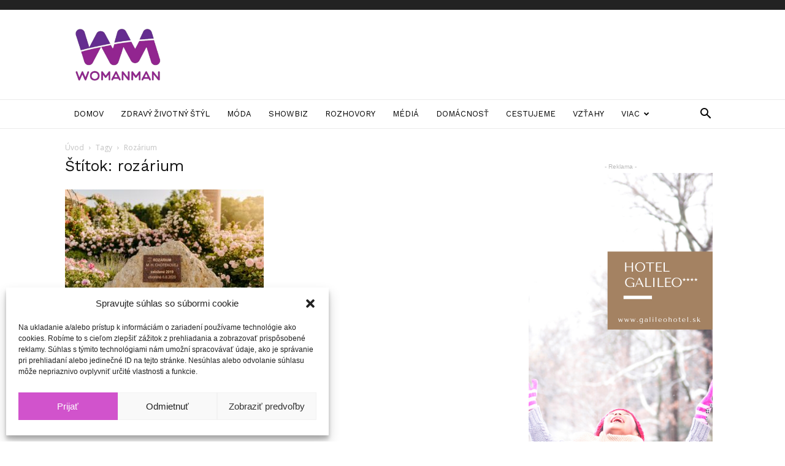

--- FILE ---
content_type: text/html; charset=UTF-8
request_url: https://ip2.weatherwidget.org/
body_size: 31
content:
3.14.151.16